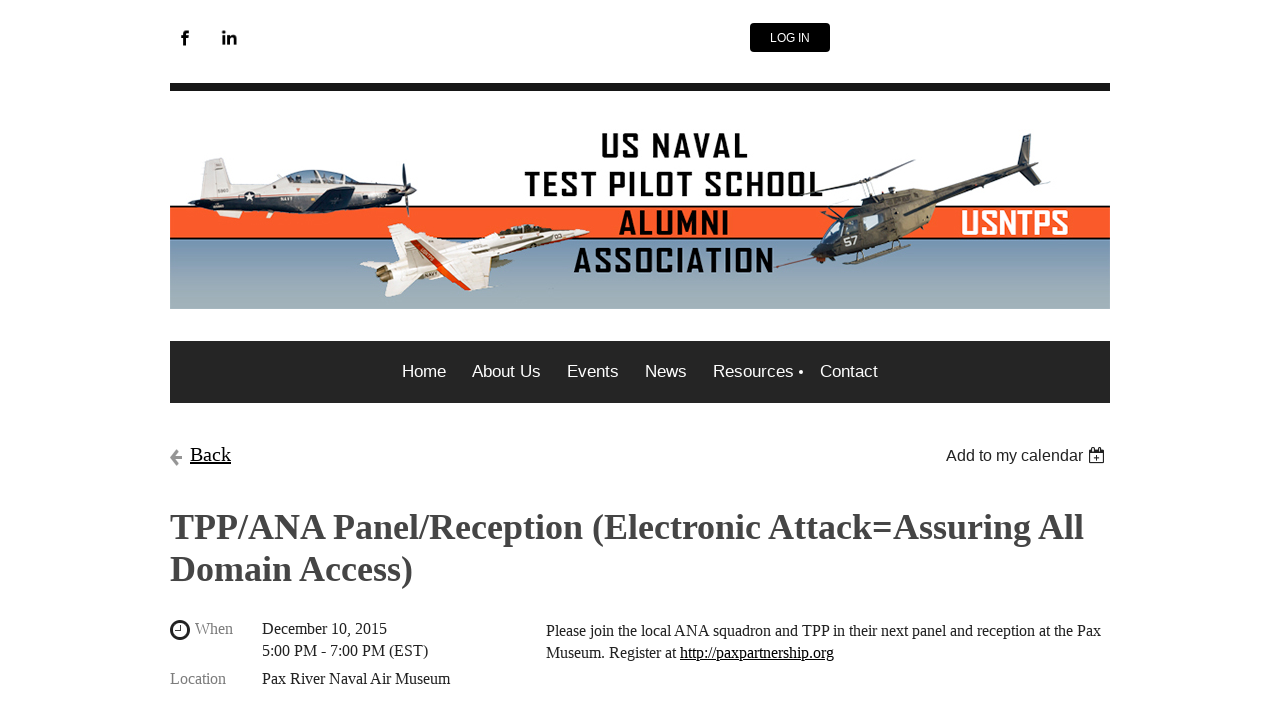

--- FILE ---
content_type: text/html; charset=utf-8
request_url: https://usntpsalumni.com/event-2108042
body_size: 6611
content:
<!DOCTYPE html>
<!--[if lt IE 7 ]><html lang="en" class="no-js ie6 "><![endif]-->
<!--[if IE 7 ]><html lang="en" class="no-js ie7 "> <![endif]-->
<!--[if IE 8 ]><html lang="en" class="no-js ie8 "> <![endif]-->
<!--[if IE 9 ]><html lang="en" class="no-js ie9 "><![endif]-->
<!--[if (gt IE 9)|!(IE)]><!--><html lang="en" class="no-js "> <!--<![endif]-->
  <head id="Head1">
		<link rel="stylesheet" type="text/css" href="https://kit-pro.fontawesome.com/releases/latest/css/pro.min.css" />
<meta name="viewport" content="width=device-width" />
<link href="https://sf.wildapricot.org/BuiltTheme/simple_transparent_black.v3.0/current/0f57107c/Styles/combined.css" rel="stylesheet" type="text/css" /><link href="https://usntpsalumni.com/resources/theme/customStyles.css?t=637593547123710000" rel="stylesheet" type="text/css" /><link href="https://usntpsalumni.com/resources/theme/user.css?t=635373504230000000" rel="stylesheet" type="text/css" /><link href="https://live-sf.wildapricot.org/WebUI/built9.12.0-23d3d10/scripts/public/react/index-84b33b4.css" rel="stylesheet" type="text/css" /><link href="https://live-sf.wildapricot.org/WebUI/built9.12.0-23d3d10/css/shared/ui/shared-ui-compiled.css" rel="stylesheet" type="text/css" /><script type="text/javascript" language="javascript" id="idJavaScriptEnvironment">var bonaPage_BuildVer='9.12.0-23d3d10';
var bonaPage_AdminBackendUrl = '/admin/';
var bonaPage_StatRes='https://live-sf.wildapricot.org/WebUI/';
var bonaPage_InternalPageType = { isUndefinedPage : false,isWebPage : false,isAdminPage : false,isDialogPage : false,isSystemPage : true,isErrorPage : false,isError404Page : false };
var bonaPage_PageView = { isAnonymousView : true,isMemberView : false,isAdminView : false };
var WidgetMode = 0;
var bonaPage_IsUserAnonymous = true;
var bonaPage_ThemeVer='0f57107c635373504230000000637593547123710000'; var bonaPage_ThemeId = 'simple_transparent_black.v3.0'; var bonaPage_ThemeVersion = '3.0';
var bonaPage_id='18008'; version_id='';
if (bonaPage_InternalPageType && (bonaPage_InternalPageType.isSystemPage || bonaPage_InternalPageType.isWebPage) && window.self !== window.top) { var success = true; try { var tmp = top.location.href; if (!tmp) { top.location = self.location; } } catch (err) { try { if (self != top) { top.location = self.location; } } catch (err) { try { if (self != top) { top = self; } success = false; } catch (err) { success = false; } } success = false; } if (!success) { window.onload = function() { document.open('text/html', 'replace'); document.write('<ht'+'ml><he'+'ad></he'+'ad><bo'+'dy><h1>Wrong document context!</h1></bo'+'dy></ht'+'ml>'); document.close(); } } }
try { function waMetricsGlobalHandler(args) { if (WA.topWindow.waMetricsOuterGlobalHandler && typeof(WA.topWindow.waMetricsOuterGlobalHandler) === 'function') { WA.topWindow.waMetricsOuterGlobalHandler(args); }}} catch(err) {}
 try { if (parent && parent.BonaPage) parent.BonaPage.implementBonaPage(window); } catch (err) { }
try { document.write('<style type="text/css"> .WaHideIfJSEnabled, .HideIfJSEnabled { display: none; } </style>'); } catch(err) {}
var bonaPage_WebPackRootPath = 'https://live-sf.wildapricot.org/WebUI/built9.12.0-23d3d10/scripts/public/react/';</script><script type="text/javascript" language="javascript" src="https://live-sf.wildapricot.org/WebUI/built9.12.0-23d3d10/scripts/shared/bonapagetop/bonapagetop-compiled.js" id="idBonaPageTop"></script><script type="text/javascript" language="javascript" src="https://live-sf.wildapricot.org/WebUI/built9.12.0-23d3d10/scripts/public/react/index-84b33b4.js" id="ReactPublicJs"></script><script type="text/javascript" language="javascript" src="https://live-sf.wildapricot.org/WebUI/built9.12.0-23d3d10/scripts/shared/ui/shared-ui-compiled.js" id="idSharedJs"></script><script type="text/javascript" language="javascript" src="https://live-sf.wildapricot.org/WebUI/built9.12.0-23d3d10/General.js" id=""></script><script type="text/javascript" language="javascript" src="https://sf.wildapricot.org/BuiltTheme/simple_transparent_black.v3.0/current/0f57107c/Scripts/combined.js" id=""></script><title>USNTPS Alumni Assoc - TPP/ANA Panel/Reception (Electronic Attack=Assuring All Domain Access)</title>
<link rel="shortcut icon" type="image/ico" href="/resources/Pictures/favicon.ico"  /><link rel="search" type="application/opensearchdescription+xml" title="usntpsalumni.com" href="/opensearch.ashx" /></head>
  <body id="PAGEID_18008" class="publicContentView LayoutMain">
<div class="mLayout layoutMain state1" id="mLayout">

 <!-- header zone -->
		<div class="zoneHeader1">
			<div class="container_12">
				<div class="s1_grid_12 s2_grid_12 s3_grid_12">
<div id="idHeaderContentHolder" data-componentId="Header" class="WaPlaceHolder WaPlaceHolderHeader" style=""><div style="padding-top:23px;padding-bottom:26px;"><div id="id_LZNzV3a" data-componentId="LZNzV3a" class="WaLayoutContainerFirst" style=""><table cellspacing="0" cellpadding="0" class="WaLayoutTable" style=""><tr data-componentId="LZNzV3a_row" class="WaLayoutRow"><td id="id_zCvUUUI" data-componentId="zCvUUUI" class="WaLayoutItem" style="width:38%;"><div id="id_EoFbJfW" class="WaLayoutPlaceHolder placeHolderContainer" data-componentId="EoFbJfW" style=""><div style=""><div id="id_JHFVDsE" class="WaGadgetOnly WaGadgetSocialProfile  gadgetStyleNone" style="margin-top:0px;margin-right:0px;margin-left:0px;" data-componentId="JHFVDsE" ><div class="gadgetStyleBody " style=""  data-areaHeight="auto">
<ul class="orientationHorizontal alignLeft">

<li>
				<a href="https://www.facebook.com/usntps" title="Facebook" target="_blank"><img height="30" witdh="30" src="https://sf.wildapricot.org/BuiltTheme/simple_transparent_black.v3.0/current/0f57107c/Gadgets/SocialProfile/Images/icon-facebook.png" /></a>
			</li>
<li>
				<a href="http://www.linkedin.com/groups/USNTPS-Alumni-931917/about" title="LinkedIn" target="_blank"><img height="30" witdh="30" src="https://sf.wildapricot.org/BuiltTheme/simple_transparent_black.v3.0/current/0f57107c/Gadgets/SocialProfile/Images/icon-linkedin.png" /></a>
			</li>
</ul>

</div>
</div></div></div></td><td style="width:0px;display:none;" data-componentId="zCvUUUI_separator" class="WaLayoutSeparator"><div style="width: inherit;"></div></td><td id="id_mIveAcQ" data-componentId="mIveAcQ" class="WaLayoutItem" style="width:23%;"></td><td style="width:0px;display:none;" data-componentId="mIveAcQ_separator" class="WaLayoutSeparator"><div style="width: inherit;"></div></td><td id="id_vS3HZJk" data-componentId="vS3HZJk" class="WaLayoutItem" style="width:38%;"><div id="id_4f84A35" class="WaLayoutPlaceHolder placeHolderContainer" data-componentId="4f84A35" style=""><div style=""><div id="id_SPcVaxR" class="WaGadgetOnly WaGadgetLoginButton  gadgetStyleNone" style="margin-top:0px;" data-componentId="SPcVaxR" ><div class="alignLeft">
  <div class="loginBoxLinkContainer">
    <a class="loginBoxLinkButton" href="https://usntpsalumni.com/Sys/Login">Log in</a>
  </div>
  </div>
</div></div></div></td></tr></table> </div><div id="id_ugKd7pM" class="WaGadget WaGadgetContent  gadgetStyleNone" style="margin-bottom:30px;background-color:#161616;height:8px;" data-componentId="ugKd7pM" ><div class="gadgetStyleBody gadgetContentEditableArea" style="" data-editableArea="0" data-areaHeight="auto">
&nbsp;</div>
<script type="text/javascript">if (window.WA) { new WaContentGadgetResizer({ id: 'id_ugKd7pM' }); }</script>
</div><div id="id_koazBxk" data-componentId="koazBxk" class="WaLayoutContainerLast" style=""><table cellspacing="0" cellpadding="0" class="WaLayoutTable" style=""><tr data-componentId="koazBxk_row" class="WaLayoutRow"><td id="id_sUWiHSP" data-componentId="sUWiHSP" class="WaLayoutItem" style="width:100%;"><div id="id_euYHaU8" class="WaLayoutPlaceHolder placeHolderContainer" data-componentId="euYHaU8" style=""><div style=""><div id="id_LAwcYBP" class="WaGadgetOnly WaGadgetContent  gadgetStyleNone" style="" data-componentId="LAwcYBP" ><div class="gadgetStyleBody gadgetContentEditableArea" style="padding-top:0px;padding-right:0px;padding-bottom:0px;padding-left:0px;" data-editableArea="0" data-areaHeight="auto">
<p><img src="/Resources/banner-tps.jpg" title="" alt="" border="0" height="188" width="940"><br></p></div>
</div></div></div></td></tr></table> </div></div>
</div></div>
			</div>
		</div>
		<div class="zoneHeader2">
			<div class="container_12">
				<div class="s1_grid_12 s2_grid_12 s3_grid_12">
<div id="id_Header1" data-componentId="Header1" class="WaPlaceHolder WaPlaceHolderHeader1" style="background-color:transparent;"><div style="padding-top:0px;padding-bottom:0px;"><div id="id_gZ24Upv" class="WaGadgetOnly WaGadgetMenuHorizontal  menuStyle001" style="" data-componentId="gZ24Upv" ><div class="menuBackground"></div>
<div class="menuInner">
	<ul class="firstLevel">
<li class=" ">
	<div class="item">
		<a href="https://usntpsalumni.com/" title="Home"><span>Home</span></a>
</div>
</li>
	
<li class=" ">
	<div class="item">
		<a href="https://usntpsalumni.com/About-Us" title="About Us"><span>About Us</span></a>
</div>
</li>
	
<li class=" ">
	<div class="item">
		<a href="https://usntpsalumni.com/events" title="Events"><span>Events</span></a>
</div>
</li>
	
<li class=" ">
	<div class="item">
		<a href="https://usntpsalumni.com/news" title="News"><span>News</span></a>
</div>
</li>
	
<li class=" dir">
	<div class="item">
		<a href="https://usntpsalumni.com/usntps-resources" title="Resources"><span>Resources</span></a>
<ul class="secondLevel">
<li class=" ">
	<div class="item">
		<a href="https://usntpsalumni.com/association-links" title="Association Links"><span>Association Links</span></a>
</div>
</li>
	
<li class=" ">
	<div class="item">
		<a href="https://usntpsalumni.com/sponsors" title="Sponsors"><span>Sponsors</span></a>
</div>
</li>
	
<li class=" ">
	<div class="item">
		<a href="https://usntpsalumni.com/document-library" title="Document Library"><span>Document Library</span></a>
</div>
</li>
	
</ul>
</div>
</li>
	
<li class=" ">
	<div class="item">
		<a href="https://usntpsalumni.com/contact" title="Contact"><span>Contact</span></a>
</div>
</li>
	
</ul>
</div>

<script type="text/javascript">
	jq$(function()
	{
		var gadgetHorMenu = jq$('#id_gZ24Upv'),
			gadgetHorMenuContainer = gadgetHorMenu.find('.menuInner'),
			firstLevelMenu = gadgetHorMenu.find('ul.firstLevel'),
			holderInitialMenu = firstLevelMenu.children(),
			outsideItems = null,
			phantomElement = '<li class="phantom"><div class="item"><a href="#"><span>&#x2261;</span></a><ul class="secondLevel"></ul></div></li>',
			placeHolder = gadgetHorMenu.parents('.WaLayoutPlaceHolder'),
			placeHolderId = placeHolder && placeHolder.attr('data-componentId'),
			isTouchSupported = !!(('ontouchstart' in window) || (window.DocumentTouch && document instanceof DocumentTouch) || (navigator.msPointerEnabled && navigator.msMaxTouchPoints));


		function resizeMenu()
		{
			var i,
				len,
				fitMenuWidth = 0,
				menuItemPhantomWidth = 80;

			firstLevelMenu.html( holderInitialMenu).removeClass('adapted').css({ width: 'auto' }); // restore initial menu

			if( firstLevelMenu.width() > gadgetHorMenuContainer.width() ) // if menu oversize
			{
				menuItemPhantomWidth = firstLevelMenu.addClass('adapted').append( phantomElement).children('.phantom').width();

				for( i = 0, len = holderInitialMenu.size(); i <= len; i++ )
				{
					fitMenuWidth += jq$( holderInitialMenu.get(i) ).width();

					if( fitMenuWidth + menuItemPhantomWidth > gadgetHorMenuContainer.width() )
					{
						outsideItems = firstLevelMenu.children(':gt('+(i-1)+'):not(.phantom)').remove();
						firstLevelMenu.find('.phantom > .item > ul').append( outsideItems);
						break;
					}
				}
				gadgetHorMenu.find('.phantom > .item > a').click(function(){ return false; });
			}

			disableFirstTouch();

			firstLevelMenu.css( 'width', '' ); // restore initial menu width
			firstLevelMenu.children().removeClass('last-child').eq(-1).addClass('last-child'); // add last-child mark
		}

		resizeMenu();

		jq$(window).resize(function()
		{
			resizeMenu();
		});

		function onLayoutColumnResized(sender, args)
		{
			args = args || {};

			if (placeHolderId && (placeHolderId == args.leftColPlaceHolderId || placeHolderId == args.rightColPlaceHolderId))
			{
				resizeMenu();
			}
		}

		BonaPage.addPageStateHandler(BonaPage.PAGE_PARSED, function() { WA.Gadgets.LayoutColumnResized.addHandler(onLayoutColumnResized); });
		BonaPage.addPageStateHandler(BonaPage.PAGE_PARSED, function() { WA.Gadgets.StickyPlaceHolderResized.addHandler(resizeMenu); });
		BonaPage.addPageStateHandler(BonaPage.PAGE_UNLOADED, function() { WA.Gadgets.LayoutColumnResized.removeHandler(onLayoutColumnResized); });
		BonaPage.addPageStateHandler(BonaPage.PAGE_UNLOADED, function() { WA.Gadgets.StickyPlaceHolderResized.removeHandler(resizeMenu); });

        function disableFirstTouch()
        {
          if (!isTouchSupported) return;

          jq$('#id_gZ24Upv').find('.menuInner li.dir > .item > a').on( 'click', function(event)
          {
            if( !this.touchCounter )
              this.touchCounter = 0;

            if( this.touchCounter >= 1 )
            {
              this.touchCounter = 0;
              return true;
            }
            this.touchCounter++;
            event.preventDefault();
          });

          jq$('#id_gZ24Upv').find('.menuInner li.dir > .item > a').on( 'mouseout', function(event)
          {
            if( !this.touchCounter )
              this.touchCounter = 0;
            this.touchCounter = 0;
          });
        }

        disableFirstTouch();

	});
</script></div></div>
</div></div>
			</div>
		</div>
		<div class="zoneHeader3">
			<div class="container_12">
				<div class="s1_grid_12 s2_grid_12 s3_grid_12">
</div>
			</div>
		</div>
		<div class="zoneHeader4">
			<div class="container_12">
				<div class="s1_grid_12 s2_grid_12 s3_grid_12">
</div>
			</div>
		</div>
		<!-- /header zone -->

<!-- content zone -->
	<div class="zoneContent">
		<div class="container_12">
			<div class="s1_grid_12 s2_grid_12 s3_grid_12">
<div id="idPrimaryContentBlock1Content" data-componentId="Content" class="WaPlaceHolder WaPlaceHolderContent" style="background-color:transparent;"><div style=""><div id="id_ORhJZgc" class="WaGadgetOnly WaGadgetEvents  gadgetStyleNone WaGadgetEventsStateDetails" style="margin-bottom:0px;" data-componentId="ORhJZgc" >



<form method="post" action="" id="form">
<div class="aspNetHidden">
<input type="hidden" name="__VIEWSTATE" id="__VIEWSTATE" value="mogpDwPKGOkPPl3vVtBO9FCXsXK0VJDsR6FpNZIDvMLZ+EJqw2ZNt5T91J08og1/11vFbCp80VwpaKUKXbZlkbbkCQ7pevlQ1hUl6jv/vGqw0K43oKRdnPgzycE9ZVBQbe0YwToM/XphACIZi7iLNEk5TU+GvHPYg2nDgpgPGQGLnspv/AAzGjJvY+CCMagTKqtednQaVdNsdsssRnuKFvXHsCbbv/K3MQoQb8IqcsZxxDSWzkVeQhGDyqoF9mF00pfY6zkGNRmCTNLNl1XnfRtN2JV2VY1etl6MuKNq2NwE7pKZ" />
</div>

    
    <input type="hidden" name="FunctionalBlock1$contentModeHidden" id="FunctionalBlock1_contentModeHidden" value="1" />



       
  <div id="idEventsTitleMainContainer" class="pageTitleOuterContainer">
    <div id="idEventBackContainer" class="pageBackContainer">
      <a id="FunctionalBlock1_ctl00_eventPageViewBase_ctl00_ctl00_back" class="eventBackLink" href="javascript: history.back();">Back</a>
    </div>
      
    <div id="idEventViewSwitcher" class="pageViewSwitcherOuterContainer">
      
<div class="cornersContainer"><div class="topCorners"><div class="c1"></div><div class="c2"></div><div class="c3"></div><div class="c4"></div><div class="c5"></div></div></div>
  <div class="pageViewSwitcherContainer"><div class="d1"><div class="d2"><div class="d3"><div class="d4"><div class="d5"><div class="d6"><div class="d7"><div class="d8"><div class="d9"><div class="inner">
    <div id="init-add-event-to-calendar-dropdown-2108042" class="semantic-ui" style="color: inherit; background: transparent;"></div>
    <script>
      function initAddEventToCalendarDropDown2108042()
      {
        if (typeof window.initAddEventToCalendarDropDown !== 'function') { return; }
      
        const domNodeId = 'init-add-event-to-calendar-dropdown-2108042';
        const event = {
          id: '2108042',
          title: 'TPP/ANA Panel/Reception (Electronic Attack=Assuring All Domain Access)',
          description: 'Please join the local ANA squadron and TPP in their next panel and reception at the Pax Museum. Register at http://paxpartnership.org'.replace(/\r+/g, ''),
          location: 'Pax River Naval Air Museum',
          url: window.location.href,
          allDay: 'True' === 'False',
          start: '2015-12-10T22:00:00Z', 
          end: '2015-12-11T00:00:00Z',
          sessions: [{"title":"TPP/ANA Panel/Reception (Electronic Attack=Assuring All Domain Access)","start":"2015-12-10T22:00:00Z","end":"2015-12-11T00:00:00Z","allDay":false}]
        };
      
        window.initAddEventToCalendarDropDown(event, domNodeId);
      }    
    
      window.BonaPage.addPageStateHandler(window.BonaPage.PAGE_PARSED, initAddEventToCalendarDropDown2108042);

    </script>
  </div></div></div></div></div></div></div></div></div></div></div>
<div class="cornersContainer"><div class="bottomCorners"><div class="c5"></div><div class="c4"></div><div class="c3"></div><div class="c2"></div><div class="c1"></div></div></div>

    </div>
    <div class="pageTitleContainer eventsTitleContainer">
      <h1 class="pageTitle SystemPageTitle">
        TPP/ANA Panel/Reception (Electronic Attack=Assuring All Domain Access)
      </h1>
    </div>
  </div>
      

      


<div class="boxOuterContainer boxBaseView"><div class="cornersContainer"><div class="topCorners"><div class="c1"></div><div class="c2"></div><div class="c3"></div><div class="c4"></div><div class="c5"></div><!--[if gt IE 6]><!--><div class="r1"><div class="r2"><div class="r3"><div class="r4"><div class="r5"></div></div></div></div></div><!--<![endif]--></div></div><div  class="boxContainer"><div class="d1"><div class="d2"><div class="d3"><div class="d4"><div class="d5"><div class="d6"><div class="d7"><div class="d8"><div class="d9"><div class="inner">
      
    <div class="boxBodyOuterContainer"><div class="cornersContainer"><div class="topCorners"><div class="c1"></div><div class="c2"></div><div class="c3"></div><div class="c4"></div><div class="c5"></div><!--[if gt IE 6]><!--><div class="r1"><div class="r2"><div class="r3"><div class="r4"><div class="r5"></div></div></div></div></div><!--<![endif]--></div></div><div  class="boxBodyContainer"><div class="d1"><div class="d2"><div class="d3"><div class="d4"><div class="d5"><div class="d6"><div class="d7"><div class="d8"><div class="d9"><div class="inner">
          
        <div class="boxBodyInfoOuterContainer boxBodyInfoViewFill"><div class="cornersContainer"><div class="topCorners"><div class="c1"></div><div class="c2"></div><div class="c3"></div><div class="c4"></div><div class="c5"></div><!--[if gt IE 6]><!--><div class="r1"><div class="r2"><div class="r3"><div class="r4"><div class="r5"></div></div></div></div></div><!--<![endif]--></div></div><div  class="boxBodyInfoContainer"><div class="d1"><div class="d2"><div class="d3"><div class="d4"><div class="d5"><div class="d6"><div class="d7"><div class="d8"><div class="d9"><div class="inner">
              
            

<div class="boxInfoContainer">
  <ul class="boxInfo">
    <li class="eventInfoStartDate">
      <label class="eventInfoBoxLabel">When</label>
      <div class="eventInfoBoxValue"><strong>December 10, 2015</strong></div>
    </li>
    <li id="FunctionalBlock1_ctl00_eventPageViewBase_ctl00_ctl00_eventInfoBox_startTimeLi" class="eventInfoStartTime">
      <label class="eventInfoBoxLabel">&nbsp;</label>
      <div class="eventInfoBoxValue"><span><div id="FunctionalBlock1_ctl00_eventPageViewBase_ctl00_ctl00_eventInfoBox_startTimeLocalizePanel" client-tz-item="America/New_York" client-tz-formatted=" (EST)">
	5:00 PM - 7:00 PM
</div></span></div>
    </li>
    
    
    
    
    <li id="FunctionalBlock1_ctl00_eventPageViewBase_ctl00_ctl00_eventInfoBox_locationLi" class="eventInfoLocation">
      <label class="eventInfoBoxLabel">Location</label>
      <div class="eventInfoBoxValue"><span>Pax River Naval Air Museum</span></div>
    </li>
    
    
  </ul>
</div>

            
<div class="registrationInfoContainer">
  
  
</div>

              
            
              
            

            
                
            
              
          <div class="clearEndContainer"></div></div></div></div></div></div></div></div></div></div></div></div><div class="cornersContainer"><div class="bottomCorners"><!--[if gt IE 6]><!--><div class="r1"><div class="r2"><div class="r3"><div class="r4"><div class="r5"></div></div></div></div></div><!--<![endif]--><div class="c5"></div><div class="c4"></div><div class="c3"></div><div class="c2"></div><div class="c1"></div></div></div></div>

          <div class="boxBodyContentOuterContainer"><div class="cornersContainer"><div class="topCorners"><div class="c1"></div><div class="c2"></div><div class="c3"></div><div class="c4"></div><div class="c5"></div><!--[if gt IE 6]><!--><div class="r1"><div class="r2"><div class="r3"><div class="r4"><div class="r5"></div></div></div></div></div><!--<![endif]--></div></div><div  class="boxBodyContentContainer fixedHeight"><div class="d1"><div class="d2"><div class="d3"><div class="d4"><div class="d5"><div class="d6"><div class="d7"><div class="d8"><div class="d9"><div class="inner gadgetEventEditableArea">
                  Please&nbsp;join&nbsp;the&nbsp;local ANA squadron and TPP in their next panel and reception at the Pax Museum. Register at <a href="http://paxpartnership.org">http://paxpartnership.org</a>
              <div class="clearEndContainer"></div></div></div></div></div></div></div></div></div></div></div></div><div class="cornersContainer"><div class="bottomCorners"><!--[if gt IE 6]><!--><div class="r1"><div class="r2"><div class="r3"><div class="r4"><div class="r5"></div></div></div></div></div><!--<![endif]--><div class="c5"></div><div class="c4"></div><div class="c3"></div><div class="c2"></div><div class="c1"></div></div></div></div>
        
      <div class="clearEndContainer"></div></div></div></div></div></div></div></div></div></div></div></div><div class="cornersContainer"><div class="bottomCorners"><!--[if gt IE 6]><!--><div class="r1"><div class="r2"><div class="r3"><div class="r4"><div class="r5"></div></div></div></div></div><!--<![endif]--><div class="c5"></div><div class="c4"></div><div class="c3"></div><div class="c2"></div><div class="c1"></div></div></div></div>
       
  <div class="clearEndContainer"></div></div></div></div></div></div></div></div></div></div></div></div><div class="cornersContainer"><div class="bottomCorners"><!--[if gt IE 6]><!--><div class="r1"><div class="r2"><div class="r3"><div class="r4"><div class="r5"></div></div></div></div></div><!--<![endif]--><div class="c5"></div><div class="c4"></div><div class="c3"></div><div class="c2"></div><div class="c1"></div></div></div></div>



<script>
    var isBatchWizardRegistration = false;
    if (isBatchWizardRegistration) 
    {
        var graphqlOuterEndpoint = '/sys/api/graphql';;
        var batchEventRegistrationWizard = window.createBatchEventRegistrationWizard(graphqlOuterEndpoint);
        
        batchEventRegistrationWizard.openWizard({
            eventId: 2108042
        });
    }
</script>

 

  
<div class="aspNetHidden">

	<input type="hidden" name="__VIEWSTATEGENERATOR" id="__VIEWSTATEGENERATOR" value="2AE9EEA8" />
</div></form></div></div>
</div></div>
		</div>
	</div>
	<!-- /content zone -->

<!-- footer zone -->
		<div class="zoneFooter1">
			<div class="container_12">
				<div class="s1_grid_12 s2_grid_12 s3_grid_12">
<div id="idFooterContentHolder" data-componentId="Footer" class="WaPlaceHolder WaPlaceHolderFooter" style="min-height:0px;"><div style=""></div>
</div></div>
			</div>
		</div>
		<div class="zoneFooter2">
			<div class="container_12">
				<div class="s1_grid_12 s2_grid_12 s3_grid_12">
</div>
			</div>
		</div>
		<div class="zoneFooter3">
			<div class="container_12">
				<div class="s1_grid_12 s2_grid_12 s3_grid_12">
<div id="id_Footer2" data-componentId="Footer2" class="WaPlaceHolder WaPlaceHolderFooter2" style=""><div style=""><div id="id_zM6eEvQ" class="WaGadgetOnly WaGadgetContent  gadgetStyleNone" style="" data-componentId="zM6eEvQ" ><div class="gadgetStyleBody gadgetContentEditableArea" style="" data-editableArea="0" data-areaHeight="auto">
<p class="contStyleNarrowLineHeight" align="right"><font style="color: rgb(102, 102, 102); font-size: 12px;">U.S. Naval Test Pilot School Alumni Association</font> <font style="font-size: 12px;">| 22783 Cedar Point Rd, Bldg 2168, Patuxent River, MD 20670 |&nbsp;</font> <span style="font-size:11.0pt;line-height:115%;font-family: Calibri; Times New Roman&quot;;background:yellow;"><a href="/contact">Contact Us</a></span><font style="font-size: 12px;"></font> </p>
</div>
</div></div>
</div></div>

<div class="s1_grid_12 s2_grid_12 s3_grid_12">
<div id="idFooterPoweredByContainer">
	<span id="idFooterPoweredByWA">
Powered by <a href="http://www.wildapricot.com" target="_blank">Wild Apricot</a> Membership Software</span>
</div>
</div>
</div>
		</div>
		<!-- /footer zone -->

<div id="idCustomJsContainer" class="cnCustomJsContainer">
<script type="text/javascript">
try
{
    
function disableLink(pageID){
  if (!pageID) { return; }
  pageID = pageID.toLowerCase();
  var allLinks = document.getElementsByTagName('a'), currentLink, currentHref;
  for(var i = 0, len = allLinks.length; i < len; i++)
  {
    currentLink = allLinks[i];
                currentHref = currentLink.href.toLowerCase();
                if (!currentHref) { continue; }
    if (currentHref.indexOf('/page-' + pageID) >= 0)
    {
      removeHref(currentLink);
      break;
    }
    if (currentHref.indexOf('/' + pageID) >= 0)
    {
      removeHref(currentLink);
      break;
    }
  }
}
function removeHref(link)
{
  link.href = null;
  link.removeAttribute('href');
}
disableLink("usntps-resources");
disableLink("members");

}
catch(err)
{}</script></div>
</div></body>
</html>
<script type="text/javascript">if (window.BonaPage && BonaPage.setPageState) { BonaPage.setPageState(BonaPage.PAGE_PARSED); }</script>

--- FILE ---
content_type: text/css
request_url: https://usntpsalumni.com/resources/theme/customStyles.css?t=637593547123710000
body_size: 2144
content:
body
{}
.zoneHeader1
{}
.zoneHeader1 .container_12 > DIV
{}
.zoneHeader2
{}
.zoneHeader2 .container_12 > DIV
{}
.zoneHeader3
{}
.zoneHeader3 .container_12 > DIV
{}
.zoneHeader4
{}
.zoneHeader4 .container_12 > DIV
{}
.zoneSidebarLeft .leftSidebarBgOuter,
.zoneSidebarRight .rightSidebarBgOuter,
.zoneEqualColumn .leftSidebarBgOuter
{}
.zoneSidebarLeft .leftSidebarBgInner,
.zoneSidebarRight .rightSidebarBgInner,
.zoneEqualColumn .leftSidebarBgInner
{}
.zoneContent,
.zoneSidebarLeft .rightBaseBgOuter,
.zoneSidebarRight .leftBaseBgOuter,
.zoneEqualColumn .rightBaseBgOuter
{
  background-color: #FFFFFF;}
.zoneContent .container_12 > DIV,
.zoneSidebarLeft .rightBaseBgInner,
.zoneSidebarRight .leftBaseBgInner,
.zoneEqualColumn .rightBaseBgInner
{
  background-color: #FFFFFF;}
.zoneFooter1
{}
.zoneFooter1 .container_12 > DIV
{}
.zoneFooter2
{}
.zoneFooter2 .container_12 > DIV
{}
.zoneFooter3
{}
.zoneFooter3 .container_12 > DIV
{}






BODY
{}
.contStyleWideLineHeight
{}
.contStyleNarrowLineHeight
{}
A, A:link, A:active, A:visited
{}
A:hover
{}
.pageTitle
{}
H1
{}
H2
{}
H3
{}
H4
{}
H5
{}
H6
{}
.quotedText
{}
.contStyleExcInlineHighlighted
{}







.generalFieldsContainer .fieldSubContainer .fieldLabel
{}
.generalFormContainer .criteriaListItem .valueContainer .fieldContainer .label,
.fieldSubContainer .fieldBody
{}
.captionOuterContainer
{}
.captionOuterContainer .captionContainer .fieldBody h4
{}
.fieldSubContainer .fieldBody .fieldItem span.label .typeInstruction
{}






#membersTable th,
#idEventListCalendar .EventListCalendar TD.EventListCalendarHeader
{}
#membersTable tr td,
.EventListCalendar td.EventListCalendarItemInactive,
.EventListCalendar td.EventListCalendarItemDefault,
#idForumCategoryListContainer .forumCategoryOuterContainer .forumListContainer .boxBodyOuterContainer TABLE TR.normal TD
{}
#membersTable tr.hover td,
#idForumCategoryListContainer .forumCategoryOuterContainer .forumListContainer .boxBodyOuterContainer TABLE tr.highlight TD,
#idMemberProfile #membersTable TR.grayedOutBk TD
{}
#membersTable tr td a,
.EventListCalendar td.EventListCalendarItemInactive a,
.EventListCalendar td.EventListCalendarItemDefault a
{}
#membersTable tr td a:hover,
.EventListCalendar td.EventListCalendarItemInactive a:hover,
.EventListCalendar td.EventListCalendarItemDefault a:hover
{}






.WaGadgetEvents .boxViewOutline .boxBodyOuterContainer .boxBodyContainer,
.WaGadgetEvents .boxViewOutline .boxFooterOuterContainer .boxFooterContainer,
.WaGadgetEvents .boxBodyInfoViewFill, .WaGadgetEvents .infoOuterContainer
{}
.WaGadgetEventsStateList .boxOuterContainer .boxBodyOuterContainer .boxBodyContainer .boxBodyContentOuterContainer .fixedHeight:after
{
	background: transparent/**/;
}
.WaGadgetEvents .boxBodyInfoViewFill,
.WaGadgetEvents .infoOuterContainer
{}
.WaGadgetEvents .boxViewOutline,
.WaGadgetEvents .boxBodyInfoViewFill,
.WaGadgetEvents .infoOuterContainer
{}
.WaGadgetEvents .boxViewOutline .boxBodyOuterContainer a,
.WaGadgetEvents .boxViewOutline .boxFooterOuterContainer a,
.WaGadgetEvents .boxBodyInfoViewFill a,
.WaGadgetEvents .infoOuterContainer a
{}
.WaGadgetEvents .boxViewOutline .boxBodyOuterContainer a:hover,
.WaGadgetEvents .boxViewOutline .boxFooterOuterContainer a:hover,
.WaGadgetEvents .boxBodyInfoViewFill a:hover,
.WaGadgetEvents .infoOuterContainer a:hover
{}
.WaGadgetEvents .boxViewOutline H4.boxHeaderTitle a,
.WaGadgetEvents .boxBodyInfoViewFill .registrationInfoContainer H4.infoTitle
{}
.WaGadgetEvents .boxViewOutline H4.boxHeaderTitle a:hover
{}






.WaGadgetBlog .boxBaseView
{}
.WaGadgetBlog ul.boxesList li.boxesListItem .boxHeaderOuterContainer,
.WaGadgetBlog .boxBodyOuterContainer .boxBodyInfoOuterContainer,
.WaGadgetBlog .blogEntryOuterContainer .boxHeaderOuterContainer
{}
.WaGadgetBlog ul.boxesList li.boxesListItem .boxHeaderOuterContainer h4.boxHeaderTitle,
.WaGadgetBlog .blogEntryOuterContainer .boxHeaderOuterContainer .boxHeaderContainer h4.boxHeaderTitle
{}
.WaGadgetBlog ul.boxesList li.boxesListItem .boxHeaderOuterContainer h4.boxHeaderTitle a,
.WaGadgetBlog ul.boxesList li.boxesListItem .boxHeaderOuterContainer h4.boxHeaderTitle a:link,
.WaGadgetBlog ul.boxesList li.boxesListItem .boxHeaderOuterContainer h4.boxHeaderTitle a:visited,
.WaGadgetBlog ul.boxesList li.boxesListItem .boxHeaderOuterContainer h4.boxHeaderTitle a:active
{}
.WaGadgetBlog ul.boxesList li.boxesListItem .boxHeaderOuterContainer h4.boxHeaderTitle a:hover
{}
.WaGadgetBlog .blogCommentsListOuterContainer UL.blogCommentsList LI.blogCommentItem .blogComment .commentViewContainer .boxHeaderOuterContainer H5
{}
.WaGadgetBlog .blogPostBody,
.WaGadgetBlog .commentBodyContainer
{}
.WaGadgetBlog .boxContainer a,
.WaGadgetBlog .boxContainer a:link,
.WaGadgetBlog .boxContainer a:visited,
.WaGadgetBlog .boxContainer a:active
{}
.WaGadgetBlog .boxContainer a:hover
{}
.WaGadgetBlog .boxContainer .boxFooterContainer
{}
.WaGadgetBlog .boxContainer .boxFooterContainer a,
.WaGadgetBlog .boxContainer .boxFooterContainer a:link,
.WaGadgetBlog .boxContainer .boxFooterContainer a:visited,
.WaGadgetBlog .boxContainer .boxFooterContainer a:active
{}
.WaGadgetBlog .boxContainer .boxFooterContainer a:hover
{}






.WaGadgetForum .boxBodyContainer table td,
.WaGadgetForum .boxHeaderContainer table td
{}
.WaGadgetForum .boxBodyContainer table td a,
.WaGadgetForum .boxHeaderContainer table td a
{}
.WaGadgetForum .boxBodyContainer table td a:hover,
.WaGadgetForum .boxHeaderContainer table td a:hover
{}
.WaGadgetForumStateList .forumListContainer .boxBodyOuterContainer table.forumListTable tr td,
.WaGadgetForum #idTopicListContainer .boxBodyOuterContainer table tr.topicListRow td
{}
.WaGadgetForumStateList .forumListContainer .boxBodyOuterContainer table.forumListTable tr.highlight td,
.WaGadgetForum #idTopicListContainer .boxBodyOuterContainer table tr.topicListRow.highlight td
{}








.gadgetStyle001 .gadgetStyleTitle
{}
.gadgetStyle001 .gadgetStyleBody,
.gadgetStyle001.gadgetStyleBody
{}
.gadgetStyle001 a,
.gadgetStyle001 a:link,
.gadgetStyle001 a:visited,
.gadgetStyle001 a:active
{}
.gadgetStyle001 a:hover
{}

.gadgetStyle002 .gadgetStyleTitle
{}
.gadgetStyle002 .gadgetStyleBody,
.gadgetStyle002.gadgetStyleBody
{}
.gadgetStyle002 a,
.gadgetStyle002 a:link,
.gadgetStyle002 a:visited,
.gadgetStyle002 a:active
{}
.gadgetStyle002 a:hover
{}

.gadgetStyle003 .gadgetStyleTitle
{}
.gadgetStyle003 .gadgetStyleBody,
.gadgetStyle003.gadgetStyleBody
{}
.gadgetStyle003 a,
.gadgetStyle003 a:link,
.gadgetStyle003 a:visited,
.gadgetStyle003 a:active
{}
.gadgetStyle003 a:hover
{}










.WaGadgetDonationGoal.gadgetStyle001 .gadgetStyleTitle
{}
.WaGadgetDonationGoal.gadgetStyle001 .gadgetStyleBody
{}
.WaGadgetDonationGoal.gadgetStyle001 .gadgetStyleBody a
{}
.WaGadgetDonationGoal.gadgetStyle001 .gadgetStyleBody a:hover
{}
.WaGadgetDonationGoal.gadgetStyle001 .progressBar .progressBarLeft table
{}
.WaGadgetDonationGoal.gadgetStyle001 .progressBar .progressBarLeft table td.donationGoalProgressBarLeftPart span
{}

.WaGadgetDonationGoal.gadgetStyle002 .gadgetStyleTitle
{}
.WaGadgetDonationGoal.gadgetStyle002 .gadgetStyleBody
{}
.WaGadgetDonationGoal.gadgetStyle002 .gadgetStyleBody a
{}
.WaGadgetDonationGoal.gadgetStyle002 .gadgetStyleBody a:hover
{}
.WaGadgetDonationGoal.gadgetStyle002 .progressBar .progressBarLeft table
{}
.WaGadgetDonationGoal.gadgetStyle002 .progressBar .progressBarLeft table td.donationGoalProgressBarLeftPart span
{}


.WaGadgetDonationGoal.gadgetStyle003 .gadgetStyleTitle
{}
.WaGadgetDonationGoal.gadgetStyle003 .gadgetStyleBody
{}
.WaGadgetDonationGoal.gadgetStyle003 .gadgetStyleBody a
{}
.WaGadgetDonationGoal.gadgetStyle003 .gadgetStyleBody a:hover
{}
.WaGadgetDonationGoal.gadgetStyle003 .progressBar .progressBarLeft table
{}
.WaGadgetDonationGoal.gadgetStyle003 .progressBar .progressBarLeft table td.donationGoalProgressBarLeftPart span
{}





a.stylizedButton.buttonStyle001
{}

a.stylizedButton.buttonStyle001:hover
{}

a.stylizedButton.buttonStyle002
{}
a.stylizedButton.buttonStyle002:hover
{}

a.stylizedButton.buttonStyle003
{}
a.stylizedButton.buttonStyle003:hover
{}







.WaGadgetMenuHorizontal.menuStyle001 .menuInner ul.firstLevel,
.WaGadgetMenuVertical.menuStyle001 .menuInner ul.firstLevel
{}
.WaGadgetMenuHorizontal.menuStyle001 .menuInner ul.firstLevel > li > .item > a,
.WaGadgetMenuVertical.menuStyle001 .menuInner ul.firstLevel > li > .item > a
{}
.WaGadgetMenuHorizontal.menuStyle001 .menuInner ul.firstLevel > li > .item:hover > a,
.WaGadgetMenuVertical.menuStyle001 .menuInner ul.firstLevel > li > .item:hover > a
{}
.WaGadgetMenuHorizontal.menuStyle001 .menuInner ul.firstLevel > li > .item:hover > a > span,
.WaGadgetMenuVertical.menuStyle001 .menuInner ul.firstLevel > li > .item:hover > a > span
{}
.WaGadgetMenuHorizontal.menuStyle001 .menuInner ul.firstLevel > li.sel > .item > a,
.WaGadgetMenuVertical.menuStyle001 .menuInner ul.firstLevel > li.sel > .item > a
{}
.WaGadgetMenuHorizontal.menuStyle001 .menuInner ul ul,
.WaGadgetMenuVertical.menuStyle001 .menuInner ul ul
{}
.WaGadgetMenuHorizontal.menuStyle001 .menuInner ul ul li > .item > a,
.WaGadgetMenuVertical.menuStyle001 .menuInner ul ul li > .item > a
{}
.WaGadgetMenuHorizontal.menuStyle001 .menuInner ul ul li > .item:hover > a,
.WaGadgetMenuVertical.menuStyle001 .menuInner ul ul li > .item:hover > a
{}
.WaGadgetMenuHorizontal.menuStyle001 .menuInner ul ul > li.sel > .item > a,
.WaGadgetMenuVertical.menuStyle001 .menuInner ul ul > li.sel > .item > a
{}


.WaGadgetMenuHorizontal.menuStyle002 .menuInner ul.firstLevel,
.WaGadgetMenuVertical.menuStyle002 .menuInner ul.firstLevel
{}
.WaGadgetMenuHorizontal.menuStyle002 .menuInner ul.firstLevel > li > .item > a,
.WaGadgetMenuVertical.menuStyle002 .menuInner ul.firstLevel > li > .item > a
{}
.WaGadgetMenuHorizontal.menuStyle002 .menuInner ul.firstLevel > li > .item:hover > a,
.WaGadgetMenuVertical.menuStyle002 .menuInner ul.firstLevel > li > .item:hover > a
{}
.WaGadgetMenuHorizontal.menuStyle002 .menuInner ul.firstLevel > li > .item:hover > a > span,
.WaGadgetMenuVertical.menuStyle002 .menuInner ul.firstLevel > li > .item:hover > a > span
{}
.WaGadgetMenuHorizontal.menuStyle002 .menuInner ul.firstLevel > li.sel > .item > a,
.WaGadgetMenuVertical.menuStyle002 .menuInner ul.firstLevel > li.sel > .item > a
{}

.WaGadgetMenuHorizontal.menuStyle002 .menuInner ul ul,
.WaGadgetMenuVertical.menuStyle002 .menuInner ul ul
{}
.WaGadgetMenuHorizontal.menuStyle002 .menuInner ul ul li > .item > a,
.WaGadgetMenuVertical.menuStyle002 .menuInner ul ul li > .item > a
{}
.WaGadgetMenuHorizontal.menuStyle002 .menuInner ul ul li > .item:hover > a,
.WaGadgetMenuVertical.menuStyle002 .menuInner ul ul li > .item:hover > a
{}
.WaGadgetMenuHorizontal.menuStyle002 .menuInner ul ul > li.sel > .item > a,
.WaGadgetMenuVertical.menuStyle002 .menuInner ul ul > li.sel > .item > a
{}







.WaGadgetLoginForm .loginContainerForm.orientationHorizontal form .loginUserName .loginUserNameTextBox input.emailTextBoxControl,
.WaGadgetLoginForm .loginContainerForm.orientationHorizontal form .loginPassword .loginPasswordTextBox input.passwordTextBoxControl,
.WaGadgetLoginForm .loginContainerForm.orientationVertical form .loginUserName .loginUserNameTextBox input.emailTextBoxControl,
.WaGadgetLoginForm .loginContainerForm.orientationVertical form .loginPassword .loginPasswordTextBox input.passwordTextBoxControl
{}
.WaGadgetLoginForm .loginContainerForm.orientationHorizontal form .loginUserName .loginUserNameLabel label,
.WaGadgetLoginForm .loginContainerForm.orientationHorizontal form .loginPassword .loginPasswordLabel label
{}
.WaGadgetLoginForm
{}
.WaGadgetLoginForm a,
.WaGadgetLoginForm a:link,
.WaGadgetLoginForm a:visited,
.WaGadgetLoginForm a:active
{}
.WaGadgetLoginForm a:hover
{}






.WaGadgetBreadcrumbs ul li
{}
.WaGadgetBreadcrumbs ul li + li:before
{}
.WaGadgetBreadcrumbs ul li a,
.WaGadgetBreadcrumbs ul li a:link,
.WaGadgetBreadcrumbs ul li a:visited,
.WaGadgetBreadcrumbs ul li a:active
{}
.WaGadgetBreadcrumbs ul li a:hover
{}
.WaGadgetBreadcrumbs ul li.last
{}






.WaGadgetNavigationLinks a,
.WaGadgetNavigationLinks a:link,
.WaGadgetNavigationLinks a:visited,
.WaGadgetNavigationLinks a:active
{}
.WaGadgetNavigationLinks a:hover
{}




























--- FILE ---
content_type: text/css
request_url: https://usntpsalumni.com/resources/theme/user.css?t=635373504230000000
body_size: 235
content:
div.upcomingEventsContainer div.d1 div.d2 div.d3 div.d4 div.d5 div.d6 div.d7 div.d8 div.d9 div.inner h3.sectionTitle {
font-size:36px;
}

div#idPrimaryContentBlock1Content.WaPlaceHolder div div#id_KPehebq.WaGadgetOnly form#form div.topicTitleOuterContainer div.topicTitleContainer div.d1 div.d2 div.d3 div.d4 div.d5 div.d6 div.d7 div.d8 div.d9 div.inner h4#forumTitle (
font-size:30px;
)